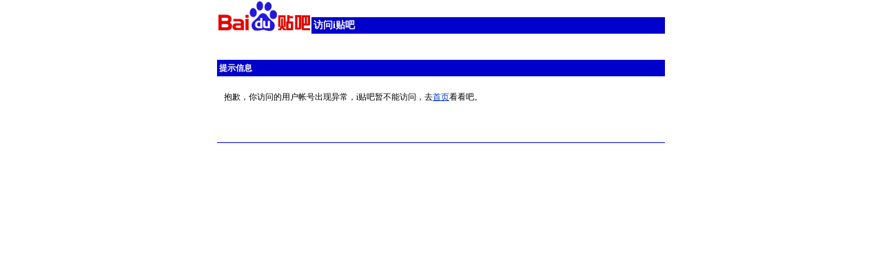

--- FILE ---
content_type: text/html; charset=UTF-8
request_url: http://jump.bdimg.com/i/sys/error
body_size: 1088
content:
<html><head><title>百度贴吧</title><style>.*{font-family: 宋体;}body{text-align:center;}a:link {text-decoration: underline}a:visited {color: #261cdc; text-decoration: underline}/*td {font-size: 75%; line-height: 150%}*/td{font-size:12px; line-height:18px;}.p12{font-size:12px;color:#FFFFFF;}.pad10L {PADDING-LEFT: 10px; }.pb{font-weight:bold;}.p1 {FONT-SIZE: 14px; LINE-HEIGHT: 24px; FONT-FAMILY: "宋体";color:#FFFFFF;}.BGN{background-color:#0000cc;}</style></head><script>function h(obj,url){obj.style.behavior='url(#default#homepage)';obj.setHomePage(url);}function closeMe(){window.opener=null;  window.open('','_self');  window.close();}</script><BODY text=#000000 vLink=#0033cc aLink=#800080 link=#0033cc bgColor=#ffffff topMargin=0 rightmargin=0 leftmargin=0><TABLE width="650" align=center border=0 cellspacing="0" cellpadding="0"><TBODY><TR height=60><TD vAlign=top width=139 height=69><A href="/"><IMG src="http://img.baidu.com/img/post-jg.gif" border=0 alt="到百度贴吧首页"></A></TD><TD vAlign=bottom width="100%"><TABLE cellSpacing=0 cellPadding=0 width="100%" border=0><TR><TD height=24 class="BGN">&nbsp;<B class=p1>访问i贴吧</B></TD></TR><TR><TD colSpan=2 height=20></TD></TR></TBODY></TABLE></TD></TR></TABLE><br><table width="650" border="0" cellspacing="0" cellpadding="0" align="center"><tr><td colspan="2" class="BGN" height="24">&nbsp;<font class="p12 pB">提示信息</font></td></tr></table><br><table width="650" border="0" cellspacing="0" cellpadding="0" align="center"><tr><td colspan="2" height="24" class="pad10L" >抱歉，你访问的用户帐号出现异常，i贴吧暂不能访问，去<a href="http://tieba.baidu.com/index.html" target="_self">首页</a>看看吧。</td></tr></table><br><br><br><div style="border-top:1px solid #0000cc;width:650px;margin:0px auto;" ></div></body></HTML>